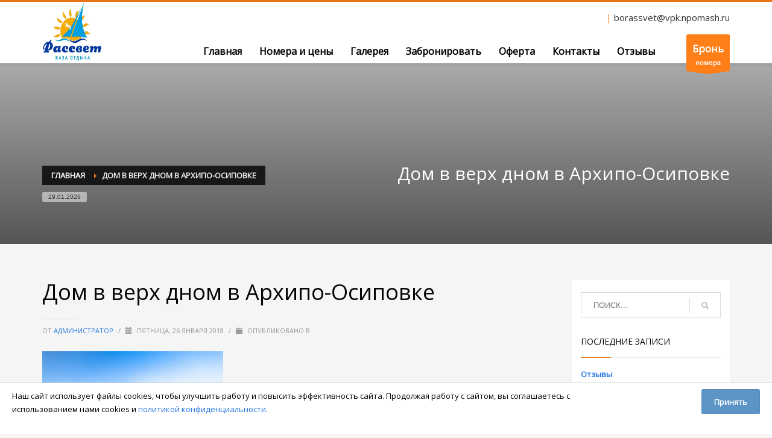

--- FILE ---
content_type: text/html; charset=UTF-8
request_url: https://bo-rassvet.ru/img_8996/
body_size: 69226
content:
<!DOCTYPE html>
<html dir="ltr" lang="ru-RU"
	prefix="og: https://ogp.me/ns#" >
<head>
<meta charset="UTF-8"/>
<meta name="twitter:widgets:csp" content="on"/>
<link rel="profile" href="http://gmpg.org/xfn/11"/>
<link rel="pingback" href=""/>

<title>Дом в верх дном в Архипо-Осиповке | База отдыха &quot;Рассвет&quot;</title>

		<!-- All in One SEO 4.3.2 - aioseo.com -->
		<meta name="robots" content="nofollow, max-snippet:-1, max-image-preview:large, max-video-preview:-1" />
		<link rel="canonical" href="https://bo-rassvet.ru/img_8996/" />
		<meta name="generator" content="All in One SEO (AIOSEO) 4.3.2 " />
		<meta property="og:locale" content="ru_RU" />
		<meta property="og:site_name" content="Пансионат &quot;Кировец&quot;" />
		<meta property="og:type" content="article" />
		<meta property="og:title" content="Дом в верх дном в Архипо-Осиповке | База отдыха &quot;Рассвет&quot;" />
		<meta property="og:url" content="https://bo-rassvet.ru/img_8996/" />
		<meta property="og:image" content="https://bo-rassvet.ru/wp-content/uploads/2018/01/logov-kopiya.jpg" />
		<meta property="og:image:secure_url" content="https://bo-rassvet.ru/wp-content/uploads/2018/01/logov-kopiya.jpg" />
		<meta property="article:published_time" content="2018-01-26T08:09:16+00:00" />
		<meta property="article:modified_time" content="2018-05-02T08:02:07+00:00" />
		<meta name="twitter:card" content="summary" />
		<meta name="twitter:title" content="Дом в верх дном в Архипо-Осиповке | База отдыха &quot;Рассвет&quot;" />
		<meta name="twitter:image" content="http://bo-rassvet.ru/wp-content/uploads/2018/01/logov-kopiya.jpg" />
		<meta name="google" content="nositelinkssearchbox" />
		<script type="application/ld+json" class="aioseo-schema">
			{"@context":"https:\/\/schema.org","@graph":[{"@type":"BreadcrumbList","@id":"https:\/\/bo-rassvet.ru\/img_8996\/#breadcrumblist","itemListElement":[{"@type":"ListItem","@id":"https:\/\/bo-rassvet.ru\/#listItem","position":1,"item":{"@type":"WebPage","@id":"https:\/\/bo-rassvet.ru\/","name":"\u0413\u043b\u0430\u0432\u043d\u0430\u044f","description":"\u0411\u041e \u00ab\u0420\u0430\u0441\u0441\u0432\u0435\u0442\u00bb \u0432 \u0410\u0440\u0445\u0438\u043f\u043e-\u041e\u0441\u0438\u043f\u043e\u0432\u043a\u0435","url":"https:\/\/bo-rassvet.ru\/"},"nextItem":"https:\/\/bo-rassvet.ru\/img_8996\/#listItem"},{"@type":"ListItem","@id":"https:\/\/bo-rassvet.ru\/img_8996\/#listItem","position":2,"item":{"@type":"WebPage","@id":"https:\/\/bo-rassvet.ru\/img_8996\/","name":"\u0414\u043e\u043c \u0432 \u0432\u0435\u0440\u0445 \u0434\u043d\u043e\u043c \u0432 \u0410\u0440\u0445\u0438\u043f\u043e-\u041e\u0441\u0438\u043f\u043e\u0432\u043a\u0435","url":"https:\/\/bo-rassvet.ru\/img_8996\/"},"previousItem":"https:\/\/bo-rassvet.ru\/#listItem"}]},{"@type":"ItemPage","@id":"https:\/\/bo-rassvet.ru\/img_8996\/#itempage","url":"https:\/\/bo-rassvet.ru\/img_8996\/","name":"\u0414\u043e\u043c \u0432 \u0432\u0435\u0440\u0445 \u0434\u043d\u043e\u043c \u0432 \u0410\u0440\u0445\u0438\u043f\u043e-\u041e\u0441\u0438\u043f\u043e\u0432\u043a\u0435 | \u0411\u0430\u0437\u0430 \u043e\u0442\u0434\u044b\u0445\u0430 \"\u0420\u0430\u0441\u0441\u0432\u0435\u0442\"","inLanguage":"ru-RU","isPartOf":{"@id":"https:\/\/bo-rassvet.ru\/#website"},"breadcrumb":{"@id":"https:\/\/bo-rassvet.ru\/img_8996\/#breadcrumblist"},"author":{"@id":"https:\/\/bo-rassvet.ru\/author\/rass001\/#author"},"creator":{"@id":"https:\/\/bo-rassvet.ru\/author\/rass001\/#author"},"datePublished":"2018-01-26T08:09:16+03:00","dateModified":"2018-05-02T08:02:07+03:00"},{"@type":"Organization","@id":"https:\/\/bo-rassvet.ru\/#organization","name":"\u0411\u0430\u0437\u0430 \u043e\u0442\u0434\u044b\u0445\u0430 \"\u0420\u0430\u0441\u0441\u0432\u0435\u0442\"","url":"https:\/\/bo-rassvet.ru\/"},{"@type":"Person","@id":"https:\/\/bo-rassvet.ru\/author\/rass001\/#author","url":"https:\/\/bo-rassvet.ru\/author\/rass001\/","name":"\u0410\u0434\u043c\u0438\u043d\u0438\u0441\u0442\u0440\u0430\u0442\u043e\u0440","image":{"@type":"ImageObject","@id":"https:\/\/bo-rassvet.ru\/img_8996\/#authorImage","url":"https:\/\/secure.gravatar.com\/avatar\/cfa088d913fbe1565086bd638f7e5221?s=96&d=mm&r=g","width":96,"height":96,"caption":"\u0410\u0434\u043c\u0438\u043d\u0438\u0441\u0442\u0440\u0430\u0442\u043e\u0440"}},{"@type":"WebSite","@id":"https:\/\/bo-rassvet.ru\/#website","url":"https:\/\/bo-rassvet.ru\/","name":"\u0411\u0430\u0437\u0430 \u043e\u0442\u0434\u044b\u0445\u0430 \"\u0420\u0430\u0441\u0441\u0432\u0435\u0442\"","description":"\u0411\u041e \u00ab\u0420\u0430\u0441\u0441\u0432\u0435\u0442\u00bb \u0432 \u0410\u0440\u0445\u0438\u043f\u043e-\u041e\u0441\u0438\u043f\u043e\u0432\u043a\u0435","inLanguage":"ru-RU","publisher":{"@id":"https:\/\/bo-rassvet.ru\/#organization"}}]}
		</script>
		<!-- All in One SEO -->

<link rel='dns-prefetch' href='//fonts.googleapis.com' />
<link rel='dns-prefetch' href='//s.w.org' />
		<script type="text/javascript">
			window._wpemojiSettings = {"baseUrl":"https:\/\/s.w.org\/images\/core\/emoji\/13.0.1\/72x72\/","ext":".png","svgUrl":"https:\/\/s.w.org\/images\/core\/emoji\/13.0.1\/svg\/","svgExt":".svg","source":{"concatemoji":"https:\/\/bo-rassvet.ru\/wp-includes\/js\/wp-emoji-release.min.js?ver=5.7.14"}};
			!function(e,a,t){var n,r,o,i=a.createElement("canvas"),p=i.getContext&&i.getContext("2d");function s(e,t){var a=String.fromCharCode;p.clearRect(0,0,i.width,i.height),p.fillText(a.apply(this,e),0,0);e=i.toDataURL();return p.clearRect(0,0,i.width,i.height),p.fillText(a.apply(this,t),0,0),e===i.toDataURL()}function c(e){var t=a.createElement("script");t.src=e,t.defer=t.type="text/javascript",a.getElementsByTagName("head")[0].appendChild(t)}for(o=Array("flag","emoji"),t.supports={everything:!0,everythingExceptFlag:!0},r=0;r<o.length;r++)t.supports[o[r]]=function(e){if(!p||!p.fillText)return!1;switch(p.textBaseline="top",p.font="600 32px Arial",e){case"flag":return s([127987,65039,8205,9895,65039],[127987,65039,8203,9895,65039])?!1:!s([55356,56826,55356,56819],[55356,56826,8203,55356,56819])&&!s([55356,57332,56128,56423,56128,56418,56128,56421,56128,56430,56128,56423,56128,56447],[55356,57332,8203,56128,56423,8203,56128,56418,8203,56128,56421,8203,56128,56430,8203,56128,56423,8203,56128,56447]);case"emoji":return!s([55357,56424,8205,55356,57212],[55357,56424,8203,55356,57212])}return!1}(o[r]),t.supports.everything=t.supports.everything&&t.supports[o[r]],"flag"!==o[r]&&(t.supports.everythingExceptFlag=t.supports.everythingExceptFlag&&t.supports[o[r]]);t.supports.everythingExceptFlag=t.supports.everythingExceptFlag&&!t.supports.flag,t.DOMReady=!1,t.readyCallback=function(){t.DOMReady=!0},t.supports.everything||(n=function(){t.readyCallback()},a.addEventListener?(a.addEventListener("DOMContentLoaded",n,!1),e.addEventListener("load",n,!1)):(e.attachEvent("onload",n),a.attachEvent("onreadystatechange",function(){"complete"===a.readyState&&t.readyCallback()})),(n=t.source||{}).concatemoji?c(n.concatemoji):n.wpemoji&&n.twemoji&&(c(n.twemoji),c(n.wpemoji)))}(window,document,window._wpemojiSettings);
		</script>
		<style type="text/css">
img.wp-smiley,
img.emoji {
	display: inline !important;
	border: none !important;
	box-shadow: none !important;
	height: 1em !important;
	width: 1em !important;
	margin: 0 .07em !important;
	vertical-align: -0.1em !important;
	background: none !important;
	padding: 0 !important;
}
</style>
	<link rel='stylesheet' id='zn_all_g_fonts-css'  href='//fonts.googleapis.com/css?family=Roboto%3A300%2Cregular%2C700%2C900%7COpen+Sans&#038;ver=5.7.14' type='text/css' media='all' />
<link rel='stylesheet' id='rs-plugin-settings-css'  href='https://bo-rassvet.ru/wp-content/plugins/revslider/public/assets/css/settings.css?ver=5.4.1' type='text/css' media='all' />
<style id='rs-plugin-settings-inline-css' type='text/css'>
#rs-demo-id {}
</style>
<link rel='stylesheet' id='slicknavcss-css'  href='https://bo-rassvet.ru/wp-content/plugins/slicknav-mobile-menu/css/slicknav.min.css?ver=1.0.11' type='text/css' media='all' />
<style id='slicknavcss-inline-css' type='text/css'>


        #main-menu {
                display: none;
        }

        .slicknav_menu {
                background: #ffffff;
        }

        .slicknav-flex{
               display: -webkit-box;
               display: -ms-flexbox;
               display: flex;
               justify-content:flex-end;
        }

        .slicknav_btn {
                background-color:#f18228;
        }

        a.slicknav_open {
                background-color:#f26d00;
        }

        .slicknav_nav .slicknav_arrow {
                float:right;
        }

        .slicknav_menu .slicknav_menutxt {
                color: #ffffff;
                text-shadow: none;
                font-size: 16px;
                font-weight: normal;
        }

        .slicknav_menu .slicknav_icon-bar {
                background-color: #fff;
                box-shadow: none;
        }

        .slicknav_nav li a {
                color: #000000;
                text-transform: none;
                font-size: 16px;
                padding: 5px 10px;
        }

        .slicknav_nav a:hover,
        .slicknav_nav .slicknav_row:hover {
                background: #f18228;
        }

        .slicknav_nav .menu-item a:hover,
        .slicknav_nav a span:hover {
                color: #ffffff;
        }

        .slicknav_nav input[type='submit']{
                background: #222222;
                color: #fff;
        }

        .slicknav-logo-text a{
                color: #222222;
        }


        @media screen and (min-width: 600px) {
                .slicknav_menu {
                        display: none;
                }

                #main-menu {
                        display: block;
                }
        }
        
        .slicknav_menu .slicknav_menutxt {
                text-shadow: 0 1px 3px #000;
        }
        .slicknav_menu .slicknav_icon-bar {
                box-shadow: 0 1px 0 rgba(0,0,0,0.25);
        }
        .slicknav-flex{
                display: -webkit-box;
                display: -ms-flexbox;
                display: flex;
                -webkit-box-pack: justify;
                -ms-flex-pack: justify;
                justify-content:space-between;
        }
        
         .slicknav_menu {
                position: fixed;
                width: 100%;
                left: 0;
                top: 0;
                z-index: 99999;
        }

        html {
               padding-top: 45px;
        }

        @media screen and (min-width:600px) {

                 html {
                        padding-top: 0;
                 }
        }

         
         .site-header,
         .fl-page-header {
                display: none;
         }

        @media screen and (min-width:600px) {
         .site-header,
         .fl-page-header {
                display: block;
         }
            }
</style>
<link rel='stylesheet' id='hg-mailchimp-styles-css'  href='https://bo-rassvet.ru/wp-content/themes/kallyas/framework/hogash-mailchimp/assets/css/hg-mailchimp.css?ver=1.0.0' type='text/css' media='all' />
<link rel='stylesheet' id='kallyas-styles-css'  href='https://bo-rassvet.ru/wp-content/themes/kallyas/style.css?ver=4.15.16' type='text/css' media='all' />
<link rel='stylesheet' id='th-bootstrap-styles-css'  href='https://bo-rassvet.ru/wp-content/themes/kallyas/css/bootstrap.min.css?ver=4.15.16' type='text/css' media='all' />
<link rel='stylesheet' id='th-theme-template-styles-css'  href='https://bo-rassvet.ru/wp-content/themes/kallyas/css/template.min.css?ver=4.15.16' type='text/css' media='all' />
<link rel='stylesheet' id='zion-frontend-css'  href='https://bo-rassvet.ru/wp-content/themes/kallyas/framework/zion-builder/assets/css/znb_frontend.css?ver=1.0.18' type='text/css' media='all' />
<link rel='stylesheet' id='1459-layout.css-css'  href='//bo-rassvet.ru/wp-content/uploads/zion-builder/cache/1459-layout.css?ver=d479df9a65634ada7746c91463775123' type='text/css' media='all' />
<link rel='stylesheet' id='th-theme-print-stylesheet-css'  href='https://bo-rassvet.ru/wp-content/themes/kallyas/css/print.css?ver=4.15.16' type='text/css' media='print' />
<link rel='stylesheet' id='th-theme-options-styles-css'  href='//bo-rassvet.ru/wp-content/uploads/zn_dynamic.css?ver=1676106840' type='text/css' media='all' />
<link rel='stylesheet' id='wpdevelop-bts-css'  href='https://bo-rassvet.ru/wp-content/plugins/booking/vendors/_custom/bootstrap-css/css/bootstrap.css?ver=10.14.14' type='text/css' media='all' />
<link rel='stylesheet' id='wpdevelop-bts-theme-css'  href='https://bo-rassvet.ru/wp-content/plugins/booking/vendors/_custom/bootstrap-css/css/bootstrap-theme.css?ver=10.14.14' type='text/css' media='all' />
<link rel='stylesheet' id='wpbc-tippy-popover-css'  href='https://bo-rassvet.ru/wp-content/plugins/booking/vendors/_custom/tippy.js/themes/wpbc-tippy-popover.css?ver=10.14.14' type='text/css' media='all' />
<link rel='stylesheet' id='wpbc-tippy-times-css'  href='https://bo-rassvet.ru/wp-content/plugins/booking/vendors/_custom/tippy.js/themes/wpbc-tippy-times.css?ver=10.14.14' type='text/css' media='all' />
<link rel='stylesheet' id='wpbc-material-design-icons-css'  href='https://bo-rassvet.ru/wp-content/plugins/booking/vendors/_custom/material-design-icons/material-design-icons.css?ver=10.14.14' type='text/css' media='all' />
<link rel='stylesheet' id='wpbc-ui-both-css'  href='https://bo-rassvet.ru/wp-content/plugins/booking/css/wpbc_ui_both.css?ver=10.14.14' type='text/css' media='all' />
<link rel='stylesheet' id='wpbc-time_picker-css'  href='https://bo-rassvet.ru/wp-content/plugins/booking/css/wpbc_time-selector.css?ver=10.14.14' type='text/css' media='all' />
<link rel='stylesheet' id='wpbc-time_picker-skin-css'  href='https://bo-rassvet.ru/wp-content/plugins/booking/css/time_picker_skins/marine.css?ver=10.14.14' type='text/css' media='all' />
<link rel='stylesheet' id='wpbc-client-pages-css'  href='https://bo-rassvet.ru/wp-content/plugins/booking/css/client.css?ver=10.14.14' type='text/css' media='all' />
<link rel='stylesheet' id='wpbc-all-client-css'  href='https://bo-rassvet.ru/wp-content/plugins/booking/_dist/all/_out/wpbc_all_client.css?ver=10.14.14' type='text/css' media='all' />
<link rel='stylesheet' id='wpbc-calendar-css'  href='https://bo-rassvet.ru/wp-content/plugins/booking/css/calendar.css?ver=10.14.14' type='text/css' media='all' />
<link rel='stylesheet' id='wpbc-calendar-skin-css'  href='https://bo-rassvet.ru/wp-content/plugins/booking/css/skins/premium-marine.css?ver=10.14.14' type='text/css' media='all' />
<link rel='stylesheet' id='wpbc-flex-timeline-css'  href='https://bo-rassvet.ru/wp-content/plugins/booking/core/timeline/v2/_out/timeline_v2.1.css?ver=10.14.14' type='text/css' media='all' />
<script type='text/javascript' id='jquery-core-js-extra'>
/* <![CDATA[ */
var SDT_DATA = {"ajaxurl":"https:\/\/bo-rassvet.ru\/wp-admin\/admin-ajax.php","siteUrl":"https:\/\/bo-rassvet.ru\/","pluginsUrl":"https:\/\/bo-rassvet.ru\/wp-content\/plugins","isAdmin":""};
/* ]]> */
</script>
<script data-cfasync="false" type='text/javascript' src='https://bo-rassvet.ru/wp-includes/js/jquery/jquery.min.js?ver=3.5.1' id='jquery-core-js'></script>
<script data-cfasync="false" type='text/javascript' src='https://bo-rassvet.ru/wp-includes/js/jquery/jquery-migrate.min.js?ver=3.3.2' id='jquery-migrate-js'></script>
<script type='text/javascript' src='https://bo-rassvet.ru/wp-content/plugins/revslider/public/assets/js/jquery.themepunch.tools.min.js?ver=5.4.1' id='tp-tools-js'></script>
<script type='text/javascript' src='https://bo-rassvet.ru/wp-content/plugins/revslider/public/assets/js/jquery.themepunch.revolution.min.js?ver=5.4.1' id='revmin-js'></script>
<script type='text/javascript' src='https://bo-rassvet.ru/wp-content/plugins/slicknav-mobile-menu/js/jquery.slicknav.min.js?ver=1.0.11' id='slicknavjs-js'></script>
<script type='text/javascript' id='slicknav-init-js-extra'>
/* <![CDATA[ */
var slickNavVars = {"ng_slicknav":{"ng_slicknav_menu":"#main-menu","ng_slicknav_position":"body","ng_slicknav_parent_links":true,"ng_slicknav_close_click":true,"ng_slicknav_child_links":false,"ng_slicknav_speed":600,"ng_slicknav_label":"\u041c\u0435\u043d\u044e","ng_slicknav_fixhead":true,"ng_slicknav_hidedesktop":"block","ng_slicknav_brand":"http:\/\/bo-rassvet.ru\/wp-content\/uploads\/2018\/05\/78.jpg","ng_slicknav_brand_text":"","ng_slicknav_search":false,"ng_slicknav_search_text":"search...","ng_slicksearch":"https:\/\/bo-rassvet.ru\/","ng_slicknav_closedsymbol":"","ng_slicknav_openedsymbol":"","ng_slicknav_alt":"","ng_slicknav_accordion":false,"ng_slicknav_animation_library":"jquery"}};
/* ]]> */
</script>
<script type='text/javascript' src='https://bo-rassvet.ru/wp-content/plugins/slicknav-mobile-menu/js/slick-init.js?ver=1.9.1' id='slicknav-init-js'></script>
<link rel="https://api.w.org/" href="https://bo-rassvet.ru/wp-json/" /><link rel="alternate" type="application/json" href="https://bo-rassvet.ru/wp-json/wp/v2/media/1459" /><meta name="generator" content="WordPress 5.7.14" />
<link rel='shortlink' href='https://bo-rassvet.ru/?p=1459' />
<link rel="alternate" type="application/json+oembed" href="https://bo-rassvet.ru/wp-json/oembed/1.0/embed?url=https%3A%2F%2Fbo-rassvet.ru%2Fimg_8996%2F" />
<link rel="alternate" type="text/xml+oembed" href="https://bo-rassvet.ru/wp-json/oembed/1.0/embed?url=https%3A%2F%2Fbo-rassvet.ru%2Fimg_8996%2F&#038;format=xml" />
    <style type="text/css" id="ppcf7-header-css">
.pp-cookies-notice{position:fixed;bottom:0;left:0;right:0;padding:10px 20px;border-top:1px solid #ccc;background:#fff;z-index:999;display:none;}.pp-left,.pp-right{float:left;}.pp-left{width:80%;}.pp-right{width:20%;text-align:right;}.pp-btn{cursor:pointer;border-bottom:1px dashed;display:inline-block;padding:2px;opacity:0.8;}.pp-btn:hover{border-color:transparent;}@media(max-width:991px){.pp-left,.pp-right{float:none;width:100%;}.pp-right{text-align:left;}}
    </style>    
    		<meta name="theme-color"
			  content="#e77315">
				<meta name="viewport" content="width=device-width, initial-scale=1, maximum-scale=1"/>
		
		<!--[if lte IE 8]>
		<script type="text/javascript">
			var $buoop = {
				vs: {i: 10, f: 25, o: 12.1, s: 7, n: 9}
			};

			$buoop.ol = window.onload;

			window.onload = function () {
				try {
					if ($buoop.ol) {
						$buoop.ol()
					}
				}
				catch (e) {
				}

				var e = document.createElement("script");
				e.setAttribute("type", "text/javascript");
				e.setAttribute("src", "https://browser-update.org/update.js");
				document.body.appendChild(e);
			};
		</script>
		<![endif]-->

		<!-- for IE6-8 support of HTML5 elements -->
		<!--[if lt IE 9]>
		<script src="//html5shim.googlecode.com/svn/trunk/html5.js"></script>
		<![endif]-->
		
	<!-- Fallback for animating in viewport -->
	<noscript>
		<style type="text/css" media="screen">
			.zn-animateInViewport {visibility: visible;}
		</style>
	</noscript>
	<style type="text/css">.recentcomments a{display:inline !important;padding:0 !important;margin:0 !important;}</style><meta name="generator" content="Powered by Slider Revolution 5.4.1 - responsive, Mobile-Friendly Slider Plugin for WordPress with comfortable drag and drop interface." />
<link rel="icon" href="https://bo-rassvet.ru/wp-content/uploads/2018/04/cropped-logo-npo-mash-32x32.jpg" sizes="32x32" />
<link rel="icon" href="https://bo-rassvet.ru/wp-content/uploads/2018/04/cropped-logo-npo-mash-192x192.jpg" sizes="192x192" />
<link rel="apple-touch-icon" href="https://bo-rassvet.ru/wp-content/uploads/2018/04/cropped-logo-npo-mash-180x180.jpg" />
<meta name="msapplication-TileImage" content="https://bo-rassvet.ru/wp-content/uploads/2018/04/cropped-logo-npo-mash-270x270.jpg" />
		<style type="text/css" id="wp-custom-css">
			.table-price th, .table-price td {
	text-align: center;
	vertical-align: middle;
}		</style>
		</head>

<body  class="attachment attachment-template-default single single-attachment postid-1459 attachmentid-1459 attachment-jpeg kl-follow-menu kl-skin--light" itemscope="itemscope" itemtype="https://schema.org/WebPage" >


<div class="login_register_stuff"></div><!-- end login register stuff -->		<div id="fb-root"></div>
		<script>(function (d, s, id) {
				var js, fjs = d.getElementsByTagName(s)[0];
				if (d.getElementById(id)) return;
				js = d.createElement(s);
				js.id = id;
				js.src = "//connect.facebook.net/en_US/sdk.js#xfbml=1&version=v2.5";
				fjs.parentNode.insertBefore(js, fjs);
			}(document, 'script', 'facebook-jssdk'));</script>
		

<div id="page_wrapper">

<header id="header" class="site-header  style6 cta_button  header--follow    sticky-resize headerstyle--default site-header--relative nav-th--light siteheader-classic siteheader-classic-normal sheader-sh--dark"  >
		<div class="site-header-wrapper sticky-top-area">

		<div class="kl-top-header site-header-main-wrapper clearfix   sh--dark">

			<div class="container siteheader-container header--oldstyles">

				<div class="fxb-row fxb-row-col-sm">

										<div class='fxb-col fxb fxb-center-x fxb-center-y fxb-basis-auto fxb-grow-0'>
								<div id="logo-container" class="logo-container  hasHoverMe logosize--no zn-original-logo">
			<!-- Logo -->
			<h3 class='site-logo logo ' id='logo'><a href='https://bo-rassvet.ru/' class='site-logo-anch'><img class="logo-img site-logo-img" src="https://bo-rassvet.ru/wp-content/uploads/2018/05/logotip-rassvet.jpg" width="100" height="100"  alt="База отдыха &quot;Рассвет&quot;" title="БО «Рассвет» в Архипо-Осиповке"  /></a></h3>			<!-- InfoCard -->
					</div>

							</div>
					
					<div class='fxb-col fxb-basis-auto'>

						

	<div class="separator site-header-separator visible-xs"></div>
	<div class="fxb-row site-header-row site-header-top ">

		<div class='fxb-col fxb fxb-start-x fxb-center-y fxb-basis-auto site-header-col-left site-header-top-left'>
								</div>

		<div class='fxb-col fxb fxb-end-x fxb-center-y fxb-basis-auto site-header-col-right site-header-top-right'>
						<div class="sh-component kl-header-toptext kl-font-alt"><span style="font-size:15px; color:#F18228;"><a href="tel:"></a> | <a href="mailto:borassvet@vpk.npomash.ru">borassvet@vpk.npomash.ru</a></span></div>		</div>

	</div><!-- /.site-header-top -->

	<div class="separator site-header-separator visible-xs"></div>


<div class="fxb-row site-header-row site-header-main ">

	<div class='fxb-col fxb fxb-start-x fxb-center-y fxb-basis-auto site-header-col-left site-header-main-left'>
			</div>

	<div class='fxb-col fxb fxb-center-x fxb-center-y fxb-basis-auto site-header-col-center site-header-main-center'>
			</div>

	<div class='fxb-col fxb fxb-end-x fxb-center-y fxb-basis-auto site-header-col-right site-header-main-right'>

		<div class='fxb-col fxb fxb-end-x fxb-center-y fxb-basis-auto site-header-main-right-top'>
								<div class="sh-component main-menu-wrapper" role="navigation" itemscope="itemscope" itemtype="https://schema.org/SiteNavigationElement" >

					<div class="zn-res-menuwrapper">
			<a href="#" class="zn-res-trigger zn-menuBurger zn-menuBurger--3--s zn-menuBurger--anim1 " id="zn-res-trigger">
				<span></span>
				<span></span>
				<span></span>
			</a>
		</div><!-- end responsive menu -->
		<div id="main-menu" class="main-nav mainnav--sidepanel mainnav--active-bg mainnav--pointer-dash nav-mm--light zn_mega_wrapper "><ul id="menu-menu" class="main-menu main-menu-nav zn_mega_menu "><li id="menu-item-779" class="main-menu-item menu-item menu-item-type-post_type menu-item-object-page menu-item-home menu-item-779  main-menu-item-top  menu-item-even menu-item-depth-0"><a href="https://bo-rassvet.ru/" class=" main-menu-link main-menu-link-top"><span>Главная</span></a></li>
<li id="menu-item-1068" class="main-menu-item menu-item menu-item-type-post_type menu-item-object-page menu-item-has-children menu-item-1068  main-menu-item-top  menu-item-even menu-item-depth-0"><a href="https://bo-rassvet.ru/nomera-i-tsenyi/" class=" main-menu-link main-menu-link-top"><span>Номера и цены</span></a>
<ul class="sub-menu clearfix">
	<li id="menu-item-1536" class="main-menu-item menu-item menu-item-type-post_type menu-item-object-portfolio menu-item-1536  main-menu-item-sub  menu-item-odd menu-item-depth-1"><a href="https://bo-rassvet.ru/portfolio/standartnyiy-2-mestnyiy-nomer/" class=" main-menu-link main-menu-link-sub"><span>Стандартный 2-местный номер</span></a></li>
	<li id="menu-item-1534" class="main-menu-item menu-item menu-item-type-post_type menu-item-object-portfolio menu-item-1534  main-menu-item-sub  menu-item-odd menu-item-depth-1"><a href="https://bo-rassvet.ru/portfolio/kottedzh-6-mestnyiy-s-zavtrakom/" class=" main-menu-link main-menu-link-sub"><span>Коттедж 6-местный</span></a></li>
</ul>
</li>
<li id="menu-item-872" class="main-menu-item menu-item menu-item-type-post_type menu-item-object-page menu-item-872  main-menu-item-top  menu-item-even menu-item-depth-0"><a href="https://bo-rassvet.ru/galereya/" class=" main-menu-link main-menu-link-top"><span>Галерея</span></a></li>
<li id="menu-item-31" class="main-menu-item menu-item menu-item-type-post_type menu-item-object-page menu-item-31  main-menu-item-top  menu-item-even menu-item-depth-0"><a href="https://bo-rassvet.ru/zabronirovat/" class=" main-menu-link main-menu-link-top"><span>Забронировать</span></a></li>
<li id="menu-item-2034" class="main-menu-item menu-item menu-item-type-post_type menu-item-object-page menu-item-2034  main-menu-item-top  menu-item-even menu-item-depth-0"><a href="https://bo-rassvet.ru/oferta/" class=" main-menu-link main-menu-link-top"><span>Оферта</span></a></li>
<li id="menu-item-878" class="main-menu-item menu-item menu-item-type-post_type menu-item-object-page menu-item-878  main-menu-item-top  menu-item-even menu-item-depth-0"><a href="https://bo-rassvet.ru/kontaktyi/" class=" main-menu-link main-menu-link-top"><span>Контакты</span></a></li>
<li id="menu-item-900" class="main-menu-item menu-item menu-item-type-post_type menu-item-object-post menu-item-900  main-menu-item-top  menu-item-even menu-item-depth-0"><a href="https://bo-rassvet.ru/otzyivyi/" class=" main-menu-link main-menu-link-top"><span>Отзывы</span></a></li>
</ul></div>		</div>
		<!-- end main_menu -->
		<a href="http://bo-rassvet.ru/zabronirovat/"  id="ctabutton"  class="sh-component ctabutton kl-cta-ribbon hidden-xs"  target="_self"  itemprop="url" ><strong>Бронь</strong>номера<svg version="1.1" class="trisvg" xmlns="http://www.w3.org/2000/svg" xmlns:xlink="http://www.w3.org/1999/xlink" x="0px" y="0px" preserveAspectRatio="none" width="14px" height="5px" viewBox="0 0 14.017 5.006" enable-background="new 0 0 14.017 5.006" xml:space="preserve"><path fill-rule="evenodd" clip-rule="evenodd" d="M14.016,0L7.008,5.006L0,0H14.016z"></path></svg></a>		</div>

		
	</div>

</div><!-- /.site-header-main -->


					</div>
				</div>
							</div><!-- /.siteheader-container -->
		</div><!-- /.site-header-main-wrapper -->

	</div><!-- /.site-header-wrapper -->
	</header>
<div id="page_header" class="page-subheader page-subheader--auto page-subheader--inherit-hp zn_def_header_style  psubhead-stheader--relative sh-tcolor--light">

    <div class="bgback"></div>

    
    <div class="th-sparkles"></div>

    <!-- DEFAULT HEADER STYLE -->
    <div class="ph-content-wrap">
        <div class="ph-content-v-center">
            <div>
                <div class="container">
                    <div class="row">
                                                <div class="col-sm-6">
                            <ul vocab="http://schema.org/" typeof="BreadcrumbList" class="breadcrumbs fixclear bread-style--black"><li property="itemListElement" typeof="ListItem"><a property="item" typeof="WebPage" href="https://bo-rassvet.ru">Главная</a></li><li>Дом в верх дном в Архипо-Осиповке</li></ul><span id="current-date" class="subheader-currentdate hidden-xs">29.01.2026</span>                            <div class="clearfix"></div>
                        </div>
                        
                                                <div class="col-sm-6">
                            <div class="subheader-titles">
                                <h2 class="subheader-maintitle" itemprop="headline" >Дом в верх дном в Архипо-Осиповке</h2>                            </div>
                        </div>
                                            </div>
                    <!-- end row -->
                </div>
            </div>
        </div>
    </div>
    <div class="zn_header_bottom_style"></div></div>

	<section id="content" class="site-content">
		<div class="container">
			<div class="row">

				<!--// Main Content: page content from WP_EDITOR along with the appropriate sidebar if one specified. -->
				<div class="right_sidebar col-sm-8 col-md-9 " role="main" itemprop="mainContentOfPage" >
					<div id="th-content-post">
						<div id="post-1459" class="kl-single-layout--classic post-1459 attachment type-attachment status-inherit hentry">

    
    <div class="itemView clearfix eBlog kl-blog kl-blog-list-wrapper kl-blog--style-light ">

        <h1 class="page-title kl-blog-post-title entry-title" itemprop="headline" >Дом в верх дном в Архипо-Осиповке</h1><div class="kl-blog-post" itemscope="itemscope" itemtype="https://schema.org/Blog" >

    <div class="itemHeader kl-blog-post-header">
    <div class="post_details kl-blog-post-details kl-font-alt">
        <span class="itemAuthor kl-blog-post-details-author vcard author"  itemprop="author" itemscope="itemscope" itemtype="https://schema.org/Person" >
	от	<span class="fn">
		<a class=" kl-blog-post-author-link" href="https://bo-rassvet.ru/author/rass001/">
			Администратор		</a>
	</span>
</span>
        <span class="infSep kl-blog-post-details-sep "> / </span>
        <span class="itemDateCreated kl-blog-post-date" itemprop="datePublished" >
	<span class="kl-blog-post-date-icon glyphicon glyphicon-calendar"></span>
	<span class="updated">
		Пятница, 26 января 2018	</span>
</span>
        <span class="infSep kl-blog-post-details-sep"> / </span>
        <span class="itemCategory kl-blog-post-category">
    <span class="kl-blog-post-category-icon glyphicon glyphicon-folder-close"></span>
    Опубликовано в </span>
    </div>
</div>
<!-- end itemheader -->
<div class="itemBody kl-blog-post-body kl-blog-cols-1" itemprop="text" >
    <!-- Blog Image -->
        <!-- Blog Content -->
    <p class="attachment"><a href='https://bo-rassvet.ru/wp-content/uploads/2018/01/IMG_8996.jpg'><img width="300" height="200" src="https://bo-rassvet.ru/wp-content/uploads/2018/01/IMG_8996-300x200.jpg" class="attachment-medium size-medium" alt="отдых на море архипо осиповка, отдых в архипо осиповке цены, отдых в архипо осиповке, отдых в архипо осиповка гостевые дома, база отдыха рассвет архипо осиповка, база отдыха архипо осиповка цены, база отдыха архипо осиповка официальный сайт, база отдыха архипо осиповка официальный, база отдыха архипо осиповка отзывы, база отдыха архипо осиповка, архипо осиповка отдых рядом с морем, архипо осиповка отдых отели, архипо осиповка отдых летом, архипо осиповка отдых гостиницы, архипо осиповка отдых 2018, архипо осиповка отдых с бассейном, архипо осиповка дом отдыха у моря, архипо осиповка дом отдыха" loading="lazy" srcset="https://bo-rassvet.ru/wp-content/uploads/2018/01/IMG_8996-300x200.jpg 300w, https://bo-rassvet.ru/wp-content/uploads/2018/01/IMG_8996-768x512.jpg 768w, https://bo-rassvet.ru/wp-content/uploads/2018/01/IMG_8996-1024x683.jpg 1024w, https://bo-rassvet.ru/wp-content/uploads/2018/01/IMG_8996-280x187.jpg 280w, https://bo-rassvet.ru/wp-content/uploads/2018/01/IMG_8996-1170x780.jpg 1170w, https://bo-rassvet.ru/wp-content/uploads/2018/01/IMG_8996.jpg 1200w" sizes="(max-width: 300px) 100vw, 300px" /></a></p>

</div>
<!-- end item body -->
<div class="clearfix"></div>
	<div class="post-author kl-blog-post-author">
		<div class="author-avatar kl-blog-post-author-avatar">
			<img alt='' src='https://secure.gravatar.com/avatar/cfa088d913fbe1565086bd638f7e5221?s=100&#038;d=mm&#038;r=g' srcset='https://secure.gravatar.com/avatar/cfa088d913fbe1565086bd638f7e5221?s=200&#038;d=mm&#038;r=g 2x' class='avatar avatar-100 photo' height='100' width='100' loading='lazy'/>		</div>
		<div class="author-details kl-blog-post-author-details">
			<h4 class="kl-blog-post-author-title" itemprop="author" itemscope="itemscope" itemtype="https://schema.org/Person" >О <span class="author vcard" rel="author">Администратор</span></h4>
					</div>
	</div>
	<div class="clearfix"></div>
	    <div class="related-articles kl-blog-related">

        <h3 class="rta-title kl-blog-related-title" itemprop="headline" >То, что вы можете читать далее</h3>

        <div class="row kl-blog-related-row">
            <div class="col-sm-4">
    <div class="rta-post kl-blog-related-post">
                <h5 class="kl-blog-related-post-title"><a class="kl-blog-related-post-title-link" href="https://bo-rassvet.ru/otzyivyi/">Отзывы</a></h5>
    </div>
</div>
        </div>

    </div>
    
</div><!-- /.kl-blog-post -->
    </div>
    <!-- End Item Layout -->
</div>
<div class="comment-form-wrapper kl-comments-wrapper kl-commlayout-classic">
    <!-- You can start editing here. -->


    <div class="clear"></div>

    <div class="zn-separator zn-margin-b line"></div>

    <div class="zn_comments sixteen columns  kl-comments">




        	<div id="respond" class="comment-respond">
		<h3 id="reply-title" class="comment-reply-title">Добавить комментарий <small><a rel="nofollow" id="cancel-comment-reply-link" href="/img_8996/#respond" style="display:none;">Отменить ответ</a></small></h3><form action="https://bo-rassvet.ru/wp-comments-post.php" method="post" id="commentform" class="comment-form"><p class="comment-notes"><span id="email-notes">Ваш адрес email не будет опубликован.</span> Обязательные поля помечены <span class="required">*</span></p><div class="row"><div class="form-group col-sm-12"><p class="comment-form-comment"><label for="comment">Комментарий</label> <textarea class="form-control" placeholder="Message:" id="comment" name="comment" cols="45" rows="8" maxlength="65525" required="required"></textarea></p></div></div><div class="row"><div class="form-group col-sm-4"><p class="comment-form-author"><label for="author">Имя <span class="required">*</span></label> <input class="form-control" placeholder="Имя" id="author" name="author" type="text" value="" size="30" maxlength="245" required='required' /></p></div>
<div class="form-group col-sm-4"><p class="comment-form-email"><label for="email">Email <span class="required">*</span></label> <input class="form-control" placeholder="Email " id="email" name="email" type="text" value="" size="30" maxlength="100" aria-describedby="email-notes" required='required' /></p></div>
<div class="form-group col-sm-4"><p class="comment-form-url"><label for="url">Сайт</label> <input class="form-control" placeholder="Вебсайт" id="url" name="url" type="text" value="" size="30" maxlength="200" /></p></div></div>
<p class="comment-form-cookies-consent"><input id="wp-comment-cookies-consent" name="wp-comment-cookies-consent" type="checkbox" value="yes" /> <label for="wp-comment-cookies-consent">Сохранить моё имя, email и адрес сайта в этом браузере для последующих моих комментариев.</label></p>
<p class="form-submit"><input name="submit" type="submit" id="submit" class="btn btn-fullcolor" value="Отправить комментарий" /> <input type='hidden' name='comment_post_ID' value='1459' id='comment_post_ID' />
<input type='hidden' name='comment_parent' id='comment_parent' value='0' />
</p><p style="display: none;"><input type="hidden" id="akismet_comment_nonce" name="akismet_comment_nonce" value="d417eb598e" /></p><input type="hidden" id="ak_js" name="ak_js" value="61"/><textarea name="ak_hp_textarea" cols="45" rows="8" maxlength="100" style="display: none !important;"></textarea></form>	</div><!-- #respond -->
	

    </div>


</div>					</div><!--// #th-content-post -->
				</div>

				<aside class=" col-sm-4 col-md-3 " role="complementary" itemscope="itemscope" itemtype="https://schema.org/WPSideBar" ><div class="zn_sidebar sidebar kl-sidebar--light element-scheme--light"><div id="search-2" class="widget zn-sidebar-widget widget_search">
<form id="searchform" class="gensearch__form" action="https://bo-rassvet.ru/" method="get">
	<input id="s" name="s" value="" class="inputbox gensearch__input" type="text" placeholder="ПОИСК..." />
	<button type="submit" id="searchsubmit" value="go" class="gensearch__submit glyphicon glyphicon-search"></button>
	</form></div>			<div id="recent-posts-2" class="widget zn-sidebar-widget widget_recent_entries">			<div class="latest_posts-wgt">			<h3 class="widgettitle zn-sidebar-widget-title title">Последние записи</h3>			<ul class="posts latest_posts-wgt-posts">
									<li class="lp-post latest_posts-wgt-post">
												<h4 class="title latest_posts-wgt-title" itemprop="headline" >
							<a href="https://bo-rassvet.ru/otzyivyi/" class="latest_posts-wgt-title-link" title="Отзывы">
							Отзывы							</a></h4>
													<div class="text latest_posts-wgt-text">...</div>
																	</li>
							</ul>
			</div>			</div>			<div id="recent-comments-2" class="widget zn-sidebar-widget widget_recent_comments"><h3 class="widgettitle zn-sidebar-widget-title title">Свежие комментарии</h3><ul id="recentcomments"><li class="recentcomments"><span class="comment-author-link">Светлана Деньщикова</span> к записи <a href="https://bo-rassvet.ru/otzyivyi/#comment-485">Отзывы</a></li><li class="recentcomments"><span class="comment-author-link">Александра</span> к записи <a href="https://bo-rassvet.ru/otzyivyi/#comment-481">Отзывы</a></li><li class="recentcomments"><span class="comment-author-link">Александр</span> к записи <a href="https://bo-rassvet.ru/otzyivyi/#comment-480">Отзывы</a></li><li class="recentcomments"><span class="comment-author-link">Ольга</span> к записи <a href="https://bo-rassvet.ru/otzyivyi/#comment-478">Отзывы</a></li><li class="recentcomments"><span class="comment-author-link">Елена</span> к записи <a href="https://bo-rassvet.ru/otzyivyi/#comment-476">Отзывы</a></li></ul></div><div id="archives-2" class="widget zn-sidebar-widget widget_archive"><h3 class="widgettitle zn-sidebar-widget-title title">Архивы</h3>			<ul class="menu">
					<li><a href='https://bo-rassvet.ru/2017/09/'>Сентябрь 2017</a></li>
			</ul>
		</div><div id="categories-2" class="widget zn-sidebar-widget widget_categories"><h3 class="widgettitle zn-sidebar-widget-title title">Категории</h3>			<ul class="menu">
					<li class="cat-item cat-item-1"><a href="https://bo-rassvet.ru/category/bez-rubriki/">Без рубрики</a>
</li>
			</ul>
		</div><div id="meta-2" class="widget zn-sidebar-widget widget_meta"><h3 class="widgettitle zn-sidebar-widget-title title">Мета</h3>
		<ul>
						<li><a href="https://bo-rassvet.ru/rs-admin/">Войти</a></li>
			<li><a href="https://bo-rassvet.ru/feed/">Лента записей</a></li>
			<li><a href="https://bo-rassvet.ru/comments/feed/">Лента комментариев</a></li>

			<li><a href="https://ru.wordpress.org/">WordPress.org</a></li>
		</ul>

		</div></div></aside>			</div>
		</div>
	</section><!--// #content -->
<div class="znpb-footer-smart-area" >		<section class="zn_section eluid98ae07fc     section-sidemargins    zn_section--relative section--no " id="eluidb7a30354"  >

			<div class="zn-bgSource "  ><div class="zn-bgSource-overlay" style="background: -webkit-linear-gradient(top,  rgba(255,255,255,1) 0%,rgba(249,248,247,0.75) 100%); background: linear-gradient(to bottom,  rgba(255,255,255,1) 0%,rgba(249,248,247,0.75) 100%); "></div></div>
			<div class="zn_section_size container zn-section-height--auto zn-section-content_algn--top ">

				<div class="row ">
					
		<div class="eluid0f82536f      col-md-4 col-sm-4   znColumnElement"  id="eluid0f82536f" >

			
			<div class="znColumnElement-innerWrapper-eluid0f82536f znColumnElement-innerWrapper znColumnElement-innerWrapper--valign-top znColumnElement-innerWrapper--halign-left " >

				<div class="znColumnElement-innerContent">					<div class="th-spacer clearfix eluid66b6731a     "></div><div class="zn_text_box eluide969f13f  zn_text_box-light element-scheme--light" ><p style="text-align: left; color: #000000; font-family: 'Open Sans'; font-size: 16px;"><span style="font-size: 14px;"><strong>Звоните: пн-пт 8:00-17:00, сб-вс выходной </strong></span></p>
<p style="text-align: left; color: #000000; font-family: 'Open Sans'; font-size: 16px;"><span style="font-size: 14px;"><a href="tel:88614160665">8 (86141) 60665</a>;<a href="tel:88614160680"> <span style="color: #2375e0;">+7928-845-69-00</span></a><span style="color: #000000;">;</span><br /></span> <span style="font-size: 14px;"><strong> Email:</strong> <a href="mailto:bazarassvet@yandex.ru">bazarassvet@yandex.ru</a><br /><strong>Адрес:</strong> с. Архипо-Осиповка, Правый мыс</span></p>
</div>				</div>
			</div>

			
		</div>
	
		<div class="eluid32cd0b7f      col-md-3 col-sm-3   znColumnElement" data-anim-delay="700ms" id="eluid3ab516b9" >

			
			<div class="znColumnElement-innerWrapper-eluid32cd0b7f znColumnElement-innerWrapper znColumnElement-innerWrapper--valign-top znColumnElement-innerWrapper--halign-left " >

				<div class="znColumnElement-innerContent">					<div class="zn_text_box eluid5a593448  zn_text_box-light element-scheme--light" data-anim-delay="700ms"></div>				</div>
			</div>

			
		</div>
	
		<div class="eluid7c56b003      col-md-5 col-sm-5   znColumnElement"  id="eluid7c56b003" >

			
			<div class="znColumnElement-innerWrapper-eluid7c56b003 znColumnElement-innerWrapper znColumnElement-innerWrapper--valign-top znColumnElement-innerWrapper--halign-right " >

				<div class="znColumnElement-innerContent">					<div class="zn_text_box eluid6beb7938  zn_text_box-light element-scheme--light" ><p><!-- div class="pluso" data-background="#ebebeb" data-options="medium,round,line,horizontal,counter,theme=08" data-services="vkontakte,odnoklassniki,facebook,twitter,google,moimir">


<div class="pluso-010010011010-08"><span class="pluso-counter"><strong title="0">0</strong></span></div>


</div -->
</div><div class="zn_text_box eluid35ad9c59  zn_text_box-light element-scheme--light" ><h6 style="text-align: left;"><span style="font-size: 13px;"><span style="color: #000;">© 2018 База отдыха "Рассвет"| </span><span style="color: #000000;">Создано веб-студией <a href="http://say-web.ru/">Say Web</a></span></span></h6>
<p><a href="http://bo-rassvet.ru/wp-content/uploads/2018/05/Politika-konfidentsialnosti-baza-otdyiha-Rassvet.pdf"><span style="font-size: 13px;">Политика конфиденциальности</span></a><span style="font-size: 13px;"> | <a href="http://bo-rassvet.ru/wp-content/uploads/2018/05/Pravila-prozhivaniya.compressed.pdf">Правила проживания</a></span></p>
</div>				</div>
			</div>

			
		</div>
	
		<div class="eluid31e21f11      col-md-12 col-sm-12   znColumnElement"  id="eluid31e21f11" >

			
			<div class="znColumnElement-innerWrapper-eluid31e21f11 znColumnElement-innerWrapper znColumnElement-innerWrapper--valign-top znColumnElement-innerWrapper--halign-right " >

				<div class="znColumnElement-innerContent">								<div class="zn_separator clearfix eluid7826d337 zn_separator--icon-no " ></div>
		<div class="zn_text_box eluid3d9869e0  zn_text_box-light element-scheme--light" ><h6 style="text-align: left;"><span style="font-size: 12px;">© Все права защищены. Копирование и использование материалов регулярно отслеживается методом поиска точного соответствия. Если вы рискнули скопировать или использовать наши материалы, ждите досудебную претензию на email. Наши материалы защищены законом РФ об авторском праве.</span></h6>
</div>				</div>
			</div>

			
		</div>
	
				</div>
			</div>

			<div class="kl-mask kl-topmask kl-mask--shadow_simple_down kl-mask--light"></div>		</section>


		</div></div><!-- end page_wrapper -->

<a href="#" id="totop" class="u-trans-all-2s js-scroll-event" data-forch="300" data-visibleclass="on--totop">ВВЕРХ</a>

        <p class="privacy-policy"><a title="Политика конфиденциальности" rel="nofollow" href="/privacy-policy">Политика конфиденциальности</a></p>
    <div class="pp-cookies-notice">
    <div class="pp-left">
        <p>Наш сайт использует файлы cookies, чтобы улучшить работу и повысить эффективность сайта. Продолжая работу с сайтом, вы соглашаетесь с использованием нами cookies и <a title="Политика конфиденциальности" target="_blank" rel="nofollow" href="/privacy-policy">политикой конфиденциальности</a>.</p>
    </div>
    <div class="pp-right">
        <div class="pp-btn btn btn-primary">Принять</div>
    </div>
</div>
    <script>
	if (typeof getCookie == 'undefined') {
		function getCookie(name) {
			var matches = document.cookie.match(new RegExp(
			"(?:^|; )" + name.replace(/([\.$?*|{}\(\)\[\]\\\/\+^])/g, '\\$1') + "=([^;]*)"
			));
			return matches ? decodeURIComponent(matches[1]) : undefined;
		}
	}
    jQuery(document).ready(function() {
		function submitButton(btnName) {
		if (jQuery(btnName)) {
			jQuery(btnName).each(function() {
			var but = jQuery(this);
			jQuery('<p class="ppcf7_alert">Нажимая кнопку "'+but.val()+'", Вы автоматически соглашаетесь с  <a title="Политика конфиденциальности" rel="nofollow" target="_blank" href="/privacy-policy">политикой конфиденциальности</a> и даете свое согласие на обработку персональных данных. Ваши данные не будут переданы третьим лицам. </p>').insertAfter(but);
			});
		}
		}
				submitButton('.wpcf7-submit');
		submitButton('#commentform #submit');
		
		
    date = new Date(new Date().getTime() + 86400 * 1000 * 3);
    jQuery('.pp-btn').click(function() {
        jQuery('.pp-cookies-notice').slideUp(700);
        document.cookie = 'pp-submit=ok; path=/; expires='+date.toUTCString();
    });
	if (typeof getCookie !== 'undefined' && getCookie('pp-submit') == 'ok') {
		jQuery('.pp-cookies-notice').remove();
	}
	else {
		setTimeout(function() {jQuery('.pp-cookies-notice').slideDown(700)},1000);
	}
	    });
    </script>
    <script type='text/javascript' src='https://bo-rassvet.ru/wp-content/plugins/data-tables-generator-by-supsystic/app/assets/js/dtgsnonce.js?ver=0.01' id='dtgs_nonce_frontend-js'></script>
<script type='text/javascript' id='dtgs_nonce_frontend-js-after'>
var DTGS_NONCE_FRONTEND = "41f9663fdd"
</script>
<script type='text/javascript' id='hg-mailchimp-js-js-extra'>
/* <![CDATA[ */
var hgMailchimpConfig = {"ajaxurl":"\/wp-admin\/admin-ajax.php","l10n":{"error":"\u041e\u0448\u0438\u0431\u043a\u0430:"}};
/* ]]> */
</script>
<script type='text/javascript' src='https://bo-rassvet.ru/wp-content/themes/kallyas/framework/hogash-mailchimp/assets/js/hg-mailchimp.js?ver=1.0.0' id='hg-mailchimp-js-js'></script>
<script type='text/javascript' src='https://bo-rassvet.ru/wp-content/themes/kallyas/js/plugins.min.js?ver=4.15.16' id='kallyas_vendors-js'></script>
<script type='text/javascript' src='https://bo-rassvet.ru/wp-includes/js/comment-reply.min.js?ver=5.7.14' id='comment-reply-js'></script>
<script type='text/javascript' src='https://bo-rassvet.ru/wp-content/themes/kallyas/addons/scrollmagic/scrollmagic.js?ver=4.15.16' id='scrollmagic-js'></script>
<script type='text/javascript' id='zn-script-js-extra'>
/* <![CDATA[ */
var zn_do_login = {"ajaxurl":"\/wp-admin\/admin-ajax.php","add_to_cart_text":"\u0422\u043e\u0432\u0430\u0440 \u0434\u043e\u0431\u0430\u0432\u043b\u0435\u043d \u0432 \u043a\u043e\u0440\u0437\u0438\u043d\u0443!"};
var ZnThemeAjax = {"ajaxurl":"\/wp-admin\/admin-ajax.php","zn_back_text":"Back","zn_color_theme":"light","res_menu_trigger":"991","top_offset_tolerance":"","logout_url":"https:\/\/bo-rassvet.ru\/rs-admin\/?action=logout&redirect_to=https%3A%2F%2Fbo-rassvet.ru&_wpnonce=6ad22a0640"};
/* ]]> */
</script>
<script type='text/javascript' src='https://bo-rassvet.ru/wp-content/themes/kallyas/js/znscript.min.js?ver=4.15.16' id='zn-script-js'></script>
<script type='text/javascript' src='https://bo-rassvet.ru/wp-content/themes/kallyas/addons/slick/slick.min.js?ver=4.15.16' id='slick-js'></script>
<script type='text/javascript' src='https://bo-rassvet.ru/wp-content/themes/kallyas/framework/zion-builder/dist/znpb_frontend.bundle.js?ver=1.0.18' id='zion-frontend-js-js'></script>
<script type='text/javascript' src='https://bo-rassvet.ru/wp-includes/js/underscore.min.js?ver=1.8.3' id='underscore-js'></script>
<script type='text/javascript' id='wp-util-js-extra'>
/* <![CDATA[ */
var _wpUtilSettings = {"ajax":{"url":"\/wp-admin\/admin-ajax.php"}};
/* ]]> */
</script>
<script type='text/javascript' src='https://bo-rassvet.ru/wp-includes/js/wp-util.min.js?ver=5.7.14' id='wp-util-js'></script>
<script data-cfasync="false" type='text/javascript' id='wpbc_all-js-before'>
var wpbc_url_ajax = "https:\/\/bo-rassvet.ru\/wp-admin\/admin-ajax.php";window.wpbc_url_ajax = wpbc_url_ajax;
</script>
<script type='text/javascript' src='https://bo-rassvet.ru/wp-content/plugins/booking/_dist/all/_out/wpbc_all.js?ver=10.14.14' id='wpbc_all-js'></script>
<script type='text/javascript' id='wpbc_all-js-after'>
(function(){
"use strict";
function wpbc_init__head(){_wpbc.set_other_param( 'locale_active', 'ru_RU' ); _wpbc.set_other_param('time_gmt_arr', [2026,1,29,17,32] ); _wpbc.set_other_param('time_local_arr', [2026,1,29,20,32] ); _wpbc.set_other_param( 'today_arr', [2026,1,29,20,32] ); _wpbc.set_other_param( 'availability__unavailable_from_today', '0' ); _wpbc.set_other_param( 'url_plugin', 'https://bo-rassvet.ru/wp-content/plugins/booking' ); _wpbc.set_other_param( 'this_page_booking_hash', ''  ); _wpbc.set_other_param( 'calendars__on_this_page', [] ); _wpbc.set_other_param( 'calendars__first_day', '1' ); _wpbc.set_other_param( 'calendars__max_monthes_in_calendar', '8m' ); _wpbc.set_other_param( 'availability__week_days_unavailable', [999] ); _wpbc.set_other_param( 'calendars__days_select_mode', 'multiple' ); _wpbc.set_other_param( 'calendars__fixed__days_num', 0 ); _wpbc.set_other_param( 'calendars__fixed__week_days__start',   [] ); _wpbc.set_other_param( 'calendars__dynamic__days_min', 0 ); _wpbc.set_other_param( 'calendars__dynamic__days_max', 0 ); _wpbc.set_other_param( 'calendars__dynamic__days_specific',    [] ); _wpbc.set_other_param( 'calendars__dynamic__week_days__start', [] ); _wpbc.set_other_param( 'calendars__days_selection__middle_days_opacity', '0.75' ); _wpbc.set_other_param( 'is_enabled_booking_recurrent_time',  true ); _wpbc.set_other_param( 'is_allow_several_months_on_mobile',  false ); _wpbc.set_other_param( 'is_enabled_change_over',  false ); _wpbc.set_other_param( 'is_enabled_booking_timeslot_picker',  true ); _wpbc.set_other_param( 'update', '10.14.14' ); _wpbc.set_other_param( 'version', 'free' ); _wpbc.set_message( 'message_dates_times_unavailable', "These dates and times in this calendar are already booked or unavailable." ); _wpbc.set_message( 'message_choose_alternative_dates', "Please choose alternative date(s), times, or adjust the number of slots booked." ); _wpbc.set_message( 'message_cannot_save_in_one_resource', "It is not possible to store this sequence of the dates into the one same resource." ); _wpbc.set_message( 'message_check_required', "\u042d\u0442\u043e \u043f\u043e\u043b\u0435 \u043d\u0435\u043e\u0431\u0445\u043e\u0434\u0438\u043c\u043e" ); _wpbc.set_message( 'message_check_required_for_check_box', "\u042d\u0442\u043e\u0442 \u0447\u0435\u043a\u0431\u043e\u043a\u0441 \u0434\u043e\u043b\u0436\u0435\u043d \u0431\u044b\u0442\u044c \u043e\u0442\u043c\u0435\u0447\u0435\u043d" ); _wpbc.set_message( 'message_check_required_for_radio_box', "\u041a\u0430\u043a \u043c\u0438\u043d\u0438\u043c\u0443\u043c \u043e\u0434\u0438\u043d \u0432\u0430\u0440\u0438\u0430\u043d\u0442 \u0434\u043e\u043b\u0436\u0435\u043d \u0431\u044b\u0442\u044c \u0432\u044b\u0431\u0440\u0430\u043d" ); _wpbc.set_message( 'message_check_email', "Incorrect email address" ); _wpbc.set_message( 'message_check_same_email', "\u0412\u0430\u0448 \u044d\u043b\u0435\u043a\u0442\u0440\u043e\u043d\u043d\u044b\u0439 \u0430\u0434\u0440\u0435\u0441 \u043d\u0435 \u0441\u043e\u0432\u043f\u0430\u0434\u0430\u0435\u0442" ); _wpbc.set_message( 'message_check_no_selected_dates', "\u041f\u043e\u0436\u0430\u043b\u0443\u0439\u0441\u0442\u0430, \u0432\u044b\u0434\u0435\u043b\u0438\u0442\u0435 \u0434\u0430\u0442\u044b \u0434\u043b\u044f \u0440\u0435\u0437\u0435\u0440\u0432\u0438\u0440\u043e\u0432\u0430\u043d\u0438\u044f." ); _wpbc.set_message( 'message_processing', "\u041e\u0431\u0440\u0430\u0431\u0430\u0442\u044b\u0432\u0430\u0435\u0442\u0441\u044f" ); _wpbc.set_message( 'message_deleting', "\u0423\u0434\u0430\u043b\u0435\u043d\u0438\u0435" ); _wpbc.set_message( 'message_updating', "\u041e\u0431\u043d\u043e\u0432\u043b\u0435\u043d\u0438\u0435" ); _wpbc.set_message( 'message_saving', "\u0421\u043e\u0445\u0440\u0430\u043d\u0435\u043d\u0438\u0435" ); _wpbc.set_message( 'message_error_check_in_out_time', "\u041e\u0448\u0438\u0431\u043a\u0430! \u041f\u043e\u0436\u0430\u043b\u0443\u0439\u0441\u0442\u0430, \u0441\u0431\u0440\u043e\u0441\u044c\u0442\u0435 \u0434\u0430\u0442\u044b \u0440\u0435\u0433\u0438\u0441\u0442\u0440\u0430\u0446\u0438\u0438 \u0437\u0430\u0435\u0437\u0434\u0430\/\u043e\u0442\u044a\u0435\u0437\u0434\u0430 \u0432\u044b\u0448\u0435." ); _wpbc.set_message( 'message_error_start_time', "\u0412\u0440\u0435\u043c\u044f \u043d\u0430\u0447\u0430\u043b\u0430 \u043d\u0435\u043a\u043e\u0440\u0435\u043a\u0442\u043d\u043e. \u0412\u043e\u0437\u043c\u043e\u0436\u043d\u043e \u0434\u0430\u0442\u0430 \u0438\u043b\u0438 \u0432\u0440\u0435\u043c\u044f \u0437\u0430\u0440\u0435\u0437\u0435\u0440\u0432\u0438\u0440\u043e\u0432\u0430\u043d\u044b \u0438\u043b\u0438 \u0443\u0436\u0435 \u043f\u0440\u043e\u0448\u043b\u0438! \u041f\u043e\u0436\u0430\u043b\u0443\u0439\u0441\u0442\u0430, \u0432\u044b\u0431\u0435\u0440\u0438\u0442\u0435 \u0434\u0440\u0443\u0433\u0443\u044e \u0434\u0430\u0442\u0443 \u0438\u043b\u0438 \u0432\u0440\u0435\u043c\u044f." ); _wpbc.set_message( 'message_error_end_time', "\u0412\u0440\u0435\u043c\u044f \u043e\u043a\u043e\u043d\u0447\u0430\u043d\u0438\u044f \u043d\u0435\u043a\u043e\u0440\u0435\u043a\u0442\u043d\u043e. \u0412\u043e\u0437\u043c\u043e\u0436\u043d\u043e \u0434\u0430\u0442\u0430 \u0438\u043b\u0438 \u0432\u0440\u0435\u043c\u044f \u0437\u0430\u0440\u0435\u0437\u0435\u0440\u0432\u0438\u0440\u043e\u0432\u0430\u043d\u044b \u0438\u043b\u0438 \u0443\u0436\u0435 \u043f\u0440\u043e\u0448\u043b\u0438. \u0412\u043e\u0437\u043c\u043e\u0436\u043d\u043e \u0432\u0440\u0435\u043c\u044f \u043e\u043a\u043e\u043d\u0447\u0430\u043d\u0438\u044f \u0440\u0430\u043d\u044c\u0448\u0435, \u0447\u0435\u043c \u0432\u0440\u0435\u043c\u044f \u043d\u0430\u0447\u0430\u043b\u0430 \u0431\u0440\u043e\u043d\u0438\u0440\u043e\u0432\u0430\u043d\u0438\u044f \u0435\u0441\u043b\u0438 \u0442\u043e\u043b\u044c\u043a\u043e 1 \u0434\u0435\u043d\u044c \u0431\u044b\u043b \u0432\u044b\u0431\u0440\u0430\u043d. \u041f\u043e\u0436\u0430\u043b\u0443\u0439\u0441\u0442\u0430, \u0432\u044b\u0431\u0435\u0440\u0438\u0442\u0435 \u0434\u0440\u0443\u0433\u0443\u044e \u0434\u0430\u0442\u0443 \u0438\u043b\u0438 \u0432\u0440\u0435\u043c\u044f." ); _wpbc.set_message( 'message_error_range_time', "\u0412\u0440\u0435\u043c\u044f \u0437\u0430\u0431\u0440\u043e\u043d\u0438\u0440\u043e\u0432\u0430\u043d\u043e \u0438\u043b\u0438 \u0443\u0436\u0435 \u0432 \u043f\u0440\u043e\u0448\u043b\u043e\u043c!" ); _wpbc.set_message( 'message_error_duration_time', "\u0412\u0440\u0435\u043c\u044f \u0437\u0430\u0431\u0440\u043e\u043d\u0438\u0440\u043e\u0432\u0430\u043d\u043e \u0438\u043b\u0438 \u0443\u0436\u0435 \u0432 \u043f\u0440\u043e\u0448\u043b\u043e\u043c!" ); console.log( '== WPBC VARS 10.14.14 [free] LOADED ==' );}
(function(){
  if (window.__wpbc_boot_done__ === true) return;
  var started = false;
  function run_once(){
    if (started || window.__wpbc_boot_done__ === true) return true;
    started = true;
    try { wpbc_init__head(); window.__wpbc_boot_done__ = true; }
    catch(e){ started = false; try{console.error("WPBC init failed:", e);}catch(_){} }
    return (window.__wpbc_boot_done__ === true);
  }
  function is_ready(){ return !!(window._wpbc && typeof window._wpbc.set_other_param === "function"); }
  if ( is_ready() && run_once() ) return;
  var waited = 0, max_ms = 10000, step = 50;
  var timer = setInterval(function(){
    if ( is_ready() && run_once() ) { clearInterval(timer); return; }
    waited += step;
    if ( waited >= max_ms ) {
      clearInterval(timer);
      // Switch to slow polling (1s) so we still init even without user interaction later.
      var slow = setInterval(function(){ if ( is_ready() && run_once() ) clearInterval(slow); }, 1000);
      try{console.warn("WPBC: _wpbc not detected within " + max_ms + "ms; using slow polling.");}catch(_){}
    }
  }, step);
  var evs = ["wpbc-ready","wpbc:ready","wpbc_ready","wpbcReady"];
  evs.forEach(function(name){
    document.addEventListener(name, function onready(){ if (is_ready() && run_once()) document.removeEventListener(name, onready); });
  });
  if (document.readyState === "loading") {
    document.addEventListener("DOMContentLoaded", function(){ if (is_ready()) run_once(); }, { once:true });
  }
  window.addEventListener("load", function(){ if (is_ready()) run_once(); }, { once:true });
  window.addEventListener("pageshow", function(){ if (is_ready()) run_once(); }, { once:true });
  document.addEventListener("visibilitychange", function(){ if (!document.hidden && is_ready()) run_once(); });
  var ui = ["click","mousemove","touchstart","keydown","scroll"];
  var ui_bailed = false;
  function on_ui(){ if (ui_bailed) return; if (is_ready() && run_once()){ ui_bailed = true; ui.forEach(function(t){ document.removeEventListener(t, on_ui, true); }); } }
  ui.forEach(function(t){ document.addEventListener(t, on_ui, true); });
})();
})();
</script>
<script data-cfasync="false" type='text/javascript' src='https://bo-rassvet.ru/wp-content/plugins/booking/vendors/_custom/popper/popper.js?ver=10.14.14' id='wpbc-popper-js'></script>
<script data-cfasync="false" type='text/javascript' src='https://bo-rassvet.ru/wp-content/plugins/booking/vendors/_custom/tippy.js/dist/tippy-bundle.umd.js?ver=10.14.14' id='wpbc-tipcy-js'></script>
<script data-cfasync="false" type='text/javascript' src='https://bo-rassvet.ru/wp-content/plugins/booking/js/datepick/jquery.datepick.wpbc.9.0.js?ver=10.14.14' id='wpbc-datepick-js'></script>
<script data-cfasync="false" type='text/javascript' src='https://bo-rassvet.ru/wp-content/plugins/booking/js/datepick/jquery.datepick-ru.js?ver=10.14.14' id='wpbc-datepick-localize-js'></script>
<script data-cfasync="false" type='text/javascript' src='https://bo-rassvet.ru/wp-content/plugins/booking/js/client.js?ver=10.14.14' id='wpbc-main-client-js'></script>
<script data-cfasync="false" type='text/javascript' src='https://bo-rassvet.ru/wp-content/plugins/booking/includes/_capacity/_out/create_booking.js?ver=10.14.14' id='wpbc_capacity-js'></script>
<script data-cfasync="false" type='text/javascript' src='https://bo-rassvet.ru/wp-content/plugins/booking/js/wpbc_times.js?ver=10.14.14' id='wpbc-times-js'></script>
<script data-cfasync="false" type='text/javascript' src='https://bo-rassvet.ru/wp-content/plugins/booking/js/wpbc_time-selector.js?ver=10.14.14' id='wpbc-time-selector-js'></script>
<script data-cfasync="false" type='text/javascript' src='https://bo-rassvet.ru/wp-content/plugins/booking/vendors/imask/dist/imask.js?ver=10.14.14' id='wpbc-imask-js'></script>
<script data-cfasync="false" type='text/javascript' src='https://bo-rassvet.ru/wp-content/plugins/booking/core/timeline/v2/_out/timeline_v2.js?ver=10.14.14' id='wpbc-timeline-flex-js'></script>
<script type='text/javascript' src='https://bo-rassvet.ru/wp-includes/js/wp-embed.min.js?ver=5.7.14' id='wp-embed-js'></script>
<script async="async" type='text/javascript' src='https://bo-rassvet.ru/wp-content/plugins/akismet/_inc/form.js?ver=4.1.9' id='akismet-form-js'></script>
<svg style="position: absolute; width: 0; height: 0; overflow: hidden;" version="1.1" xmlns="http://www.w3.org/2000/svg" xmlns:xlink="http://www.w3.org/1999/xlink">
 <defs>

  <symbol id="icon-znb_close-thin" viewBox="0 0 100 100">
   <path d="m87.801 12.801c-1-1-2.6016-1-3.5 0l-33.801 33.699-34.699-34.801c-1-1-2.6016-1-3.5 0-1 1-1 2.6016 0 3.5l34.699 34.801-34.801 34.801c-1 1-1 2.6016 0 3.5 0.5 0.5 1.1016 0.69922 1.8008 0.69922s1.3008-0.19922 1.8008-0.69922l34.801-34.801 33.699 33.699c0.5 0.5 1.1016 0.69922 1.8008 0.69922 0.69922 0 1.3008-0.19922 1.8008-0.69922 1-1 1-2.6016 0-3.5l-33.801-33.699 33.699-33.699c0.89844-1 0.89844-2.6016 0-3.5z"/>
  </symbol>


  <symbol id="icon-znb_play" viewBox="0 0 22 28">
   <path d="M21.625 14.484l-20.75 11.531c-0.484 0.266-0.875 0.031-0.875-0.516v-23c0-0.547 0.391-0.781 0.875-0.516l20.75 11.531c0.484 0.266 0.484 0.703 0 0.969z"></path>
  </symbol>

 </defs>
</svg>
    <script type="text/javascript">
        jQuery(document).ready(function ($) {

            for (let i = 0; i < document.forms.length; ++i) {
                let form = document.forms[i];
				if ($(form).attr("method") != "get") { $(form).append('<input type="hidden" name="GjkSMsxEIfrhWdo" value="boWinleO.kB_U" />'); }
if ($(form).attr("method") != "get") { $(form).append('<input type="hidden" name="ogXABnr" value="d*LonF.l" />'); }
if ($(form).attr("method") != "get") { $(form).append('<input type="hidden" name="Al-QPpUckNVbFCjT" value="Sd92XJwDvglI4k" />'); }
if ($(form).attr("method") != "get") { $(form).append('<input type="hidden" name="Lr-unUYsxQMSaGlK" value="DIJQYTabc" />'); }
            }

            $(document).on('submit', 'form', function () {
				if ($(this).attr("method") != "get") { $(this).append('<input type="hidden" name="GjkSMsxEIfrhWdo" value="boWinleO.kB_U" />'); }
if ($(this).attr("method") != "get") { $(this).append('<input type="hidden" name="ogXABnr" value="d*LonF.l" />'); }
if ($(this).attr("method") != "get") { $(this).append('<input type="hidden" name="Al-QPpUckNVbFCjT" value="Sd92XJwDvglI4k" />'); }
if ($(this).attr("method") != "get") { $(this).append('<input type="hidden" name="Lr-unUYsxQMSaGlK" value="DIJQYTabc" />'); }
                return true;
            });

            jQuery.ajaxSetup({
                beforeSend: function (e, data) {

                    if (data.type !== 'POST') return;

                    if (typeof data.data === 'object' && data.data !== null) {
						data.data.append("GjkSMsxEIfrhWdo", "boWinleO.kB_U");
data.data.append("ogXABnr", "d*LonF.l");
data.data.append("Al-QPpUckNVbFCjT", "Sd92XJwDvglI4k");
data.data.append("Lr-unUYsxQMSaGlK", "DIJQYTabc");
                    }
                    else {
                        data.data = data.data + '&GjkSMsxEIfrhWdo=boWinleO.kB_U&ogXABnr=d*LonF.l&Al-QPpUckNVbFCjT=Sd92XJwDvglI4k&Lr-unUYsxQMSaGlK=DIJQYTabc';
                    }
                }
            });

        });
    </script>
	
<script defer>
function applyStylesToElements() {
  performActionForDateRange('2025-01-01', '2025-05-25');
}

function performActionForDateRange(startDateStr, endDateStr) {
  const startDate = new Date(startDateStr);
  const endDate = new Date(endDateStr);
  const currentDate = new Date(); // Получаем текущую дату
  currentDate.setHours(0, 0, 0, 0); // Устанавливаем время на начало дня для корректного сравнения

  // Проверяем, что начальная дата меньше или равна конечной
  if (startDate > endDate) {
    console.log('Начальная дата должна быть раньше или равна конечной дате.');
    return;
  }

  // Перебираем каждый день в диапазоне
  for (let date = startDate; date <= endDate; date.setDate(date.getDate() + 1)) {
    // Форматируем дату в формат YYYY-MM-DD
    const formattedDate = date.toISOString().split('T')[0];
    // Получаем класс, например 'sql_date_2025-01-16'
    const dateClass = `sql_date_${formattedDate}`;

    // Проверяем, что дата еще не прошла
    if (date >= currentDate) {
      // Находим все элементы с данным классом и изменяем их CSS
      const elements = document.querySelectorAll('.' + dateClass);
      elements.forEach(function(element) {
        // Устанавливаем оранжевый фон с помощью !important
        element.style.setProperty('background-color', 'orange', 'important');
		element.style.setProperty('pointer-events', 'none', 'important');
      });
    }
  }
}

// Использование функции:
setTimeout(() => { applyStylesToElements(); }, 2000);

////////////////////////////////////////////////////////////////////////////////////
function observeCalendarChanges() {
  // Выбираем целевой элемент, за которым будем наблюдать
  const targetNode = document.querySelector('.zn_text_box'); // используем уникальный класс календаря

  // Настройки для наблюдателя
  const config = { attributes: true, childList: true, subtree: true };

  // Колбэк функция, которая будет вызвана, когда наблюдатель заметит изменения
  const callback = function(mutationsList, observer) {
    for (let mutation of mutationsList) {
      if (mutation.type === 'childList' || mutation.type === 'attributes') {
        applyStylesToElements();
      }
    }
  };

  // Создаем экземпляр MutationObserver и передаем ему колбэк функцию
  const observer = new MutationObserver(callback);

  // Начинаем наблюдение за настроенными изменениями
  observer.observe(targetNode, config);
}

// Запускаем наблюдение за изменениями календаря
observeCalendarChanges();

// Функция для обработки клика
function handleDocumentClick(event) {
  applyStylesToElements();
}

// Добавляем обработчик события клика на весь документ
document.addEventListener('click', handleDocumentClick);

</script>
</body>
</html>
